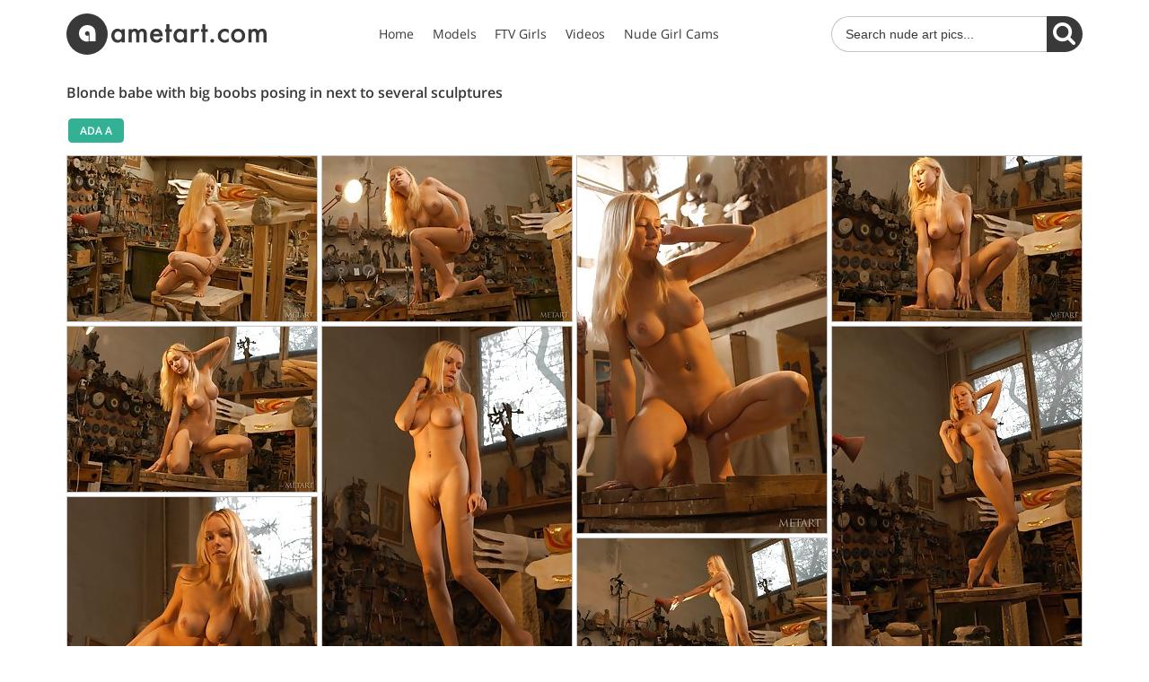

--- FILE ---
content_type: text/html; charset=UTF-8
request_url: https://www.ametart.com/gallery/blonde-babe-with-big-boobs-posing-in-next-to-several-sculptures/
body_size: 3544
content:
<!DOCTYPE html><html lang="en"><head><title>Ada A Nude in Sculpture - ametart.com</title><meta name="description" content="Naked Ada A pics in Metart gallery Sculpture. Blonde babe with big boobs posing in next to several sculptures - ametart.com"/><meta http-equiv="Content-Type" content="text/html; charset=UTF-8"/><meta name="viewport" content="width=device-width, initial-scale=1, viewport-fit=cover"/><meta name="referrer" content="unsafe-url"/><link rel="canonical" href="https://www.ametart.com/gallery/blonde-babe-with-big-boobs-posing-in-next-to-several-sculptures/"/><link rel="stylesheet" href="/ametart-1700312485.css"/></head><body><div class="header"><div class="container"><a href="/" class="logo"><img src="/assets/ametart.svg" alt="Met Art"></a><div class="nav"><ul><li><a href="/">Home</a></li><li><a href="/models/">Models</a></li><li><a href="https://www.xftvgirls.com/" target="_blank" rel="nofollow">FTV Girls</a></li><li><a href="https://www.xvidzz.com/search/?q=met+art" target="_blank">Videos</a></li><li><a href="https://bongacams.com/female" target="_blank">Nude Girl Cams</a></li></ul></div><form class="search" action="/search/"><input type="text" name="q" autocomplete="off" placeholder="Search nude art pics..." value=""><button type="submit" aria-label="Search"></button></form><button type="button" class="nav-toggle" aria-label="Menu"><span class="icon-bar"></span><span class="icon-bar"></span><span class="icon-bar"></span></button></div></div><div class="main"><div class="container"><h1>Blonde babe with big boobs posing in next to several sculptures</h1><div class="buttons small"><a href="/models/ada-a/">Ada A</a></div><div class="gallery thumbs"><div><a href="https://www.ametart.com/photos/3000/3641/01.jpg"><img src="https://www.ametart.com/thumbs/3000/3641/280x_01.jpg" alt="Ada A - Sculpture" width="280" height="186"></a></div><div><a href="https://www.ametart.com/photos/3000/3641/02.jpg"><img src="https://www.ametart.com/thumbs/3000/3641/280x_02.jpg" alt="Ada A - Sculpture" width="280" height="186"></a></div><div><a href="https://www.ametart.com/photos/3000/3641/03.jpg"><img src="https://www.ametart.com/thumbs/3000/3641/280x_03.jpg" alt="Ada A - Sculpture" width="280" height="422"></a></div><div><a href="https://www.ametart.com/photos/3000/3641/04.jpg"><img src="https://www.ametart.com/thumbs/3000/3641/280x_04.jpg" alt="Ada A - Sculpture" width="280" height="186"></a></div><div><a href="https://www.ametart.com/photos/3000/3641/05.jpg"><img src="https://www.ametart.com/thumbs/3000/3641/280x_05.jpg" alt="Ada A - Sculpture" width="280" height="186"></a></div><div><a href="https://www.ametart.com/photos/3000/3641/06.jpg"><img src="https://www.ametart.com/thumbs/3000/3641/280x_06.jpg" alt="Ada A - Sculpture" width="280" height="422"></a></div><div><a href="https://www.ametart.com/photos/3000/3641/07.jpg"><img src="https://www.ametart.com/thumbs/3000/3641/280x_07.jpg" alt="Ada A - Sculpture" width="280" height="422"></a></div><div><a href="https://www.ametart.com/photos/3000/3641/08.jpg"><img src="https://www.ametart.com/thumbs/3000/3641/280x_08.jpg" alt="Ada A - Sculpture" width="280" height="422"></a></div><div><a href="https://www.ametart.com/photos/3000/3641/09.jpg"><img src="https://www.ametart.com/thumbs/3000/3641/280x_09.jpg" alt="Ada A - Sculpture" width="280" height="186"></a></div><div><a href="https://www.ametart.com/photos/3000/3641/10.jpg"><img src="https://www.ametart.com/thumbs/3000/3641/280x_10.jpg" alt="Ada A - Sculpture" width="280" height="421"></a></div><div><a href="https://www.ametart.com/photos/3000/3641/11.jpg"><img src="https://www.ametart.com/thumbs/3000/3641/280x_11.jpg" alt="Ada A - Sculpture" width="280" height="186"></a></div><div><a href="https://www.ametart.com/photos/3000/3641/12.jpg"><img src="https://www.ametart.com/thumbs/3000/3641/280x_12.jpg" alt="Ada A - Sculpture" width="280" height="186"></a></div><div><a href="https://www.ametart.com/photos/3000/3641/13.jpg"><img src="https://www.ametart.com/thumbs/3000/3641/280x_13.jpg" alt="Ada A - Sculpture" width="280" height="186"></a></div><div><a href="https://www.ametart.com/photos/3000/3641/14.jpg"><img src="https://www.ametart.com/thumbs/3000/3641/280x_14.jpg" alt="Ada A - Sculpture" width="280" height="186"></a></div><div><a href="https://www.ametart.com/photos/3000/3641/15.jpg"><img src="https://www.ametart.com/thumbs/3000/3641/280x_15.jpg" alt="Ada A - Sculpture" width="280" height="186"></a></div><div><a href="https://www.ametart.com/photos/3000/3641/16.jpg"><img src="https://www.ametart.com/thumbs/3000/3641/280x_16.jpg" alt="Ada A - Sculpture" width="280" height="186"></a></div><div><a href="https://www.ametart.com/photos/3000/3641/17.jpg"><img src="https://www.ametart.com/thumbs/3000/3641/280x_17.jpg" alt="Ada A - Sculpture" width="280" height="186"></a></div><div><a href="https://www.ametart.com/photos/3000/3641/18.jpg"><img src="https://www.ametart.com/thumbs/3000/3641/280x_18.jpg" alt="Ada A - Sculpture" width="280" height="186"></a></div></div><div class="join2"><a href="/join/" target="_blank">JOIN METART</a></div><h2>Related Galleries</h2><div class="thumbs infinite"><div><a href="/gallery/good-looking-blonde-dressed-in-pink-is-happy-to-showcase-her-body/"><img src="https://www.ametart.com/thumbs/4000/4959/280x420.jpg" alt="Good-looking blonde dressed in pink is happy to showcase her body Videos" width="280" height="420"></a></div><div><a href="/gallery/busty-blonde-exposes-her-delicious-pussy-while-posing-for-the-camera/"><img src="https://www.ametart.com/thumbs/3000/3827/280x420.jpg" alt="Busty blonde exposes her delicious pussy while posing for the camera Videos" width="280" height="420"></a></div><div><a href="/gallery/brown-haired-curly-cutie-showing-off-h-er-amazing-body-on-the-bed/"><img src="https://www.ametart.com/thumbs/2000/2048/280x420.jpg" alt="Brown-haired curly cutie showing off h er amazing body on the bed Videos" width="280" height="420"></a></div><div><a href="/gallery/petite-and-somewhat-kinky-brunette-smacks-her-booty-looks-incredible/"><img src="https://www.ametart.com/thumbs/5000/5295/280x420.jpg" alt="Petite and somewhat kinky brunette smacks her booty &amp; looks incredible Videos" width="280" height="420"></a></div><div><a href="/gallery/cheerful-dark-haired-seductress-spreading-her-legs-next-to-a-river/"><img src="https://www.ametart.com/thumbs/1/746/280x420.jpg" alt="Cheerful dark-haired seductress spreading her legs next to a river Videos" width="280" height="420"></a></div><div><a href="/gallery/oily-blonde-striking-amazing-poses-on-the-set-of-a-hot-photoshoot/"><img src="https://www.ametart.com/thumbs/3000/3881/280x420.jpg" alt="Oily blonde striking amazing poses on the set of a hot photoshoot Videos" width="280" height="420"></a></div><div><a href="/gallery/perky-booty-blonde-pulls-down-her-shorts-to-reveal-a-perfect-ass/"><img src="https://www.ametart.com/thumbs/6000/6098/280x420.jpg" alt="Perky booty blonde pulls down her shorts to reveal a perfect ass Videos" width="280" height="420"></a></div><div><a href="/gallery/black-heels-brown-haired-hottie-showing-off-that-luxurious-pussy/"><img src="https://www.ametart.com/thumbs/1000/1249/280x420.jpg" alt="Black heels brown-haired hottie showing off that luxurious pussy Videos" width="280" height="420"></a></div><div><a href="/gallery/dark-haired-beauty-with-exotic-features-posing-on-a-bed-in-the-woods/"><img src="https://www.ametart.com/thumbs/2000/2843/280x420.jpg" alt="Dark-haired beauty with exotic features posing on a bed, in the woods Videos" width="280" height="420"></a></div><div><a href="/gallery/colorful-solo-gallery-featuring-a-short-haired-tomboy-hottie/"><img src="https://www.ametart.com/thumbs/4000/4618/280x420.jpg" alt="Colorful solo gallery featuring a short-haired tomboy hottie Videos" width="280" height="420"></a></div><div><a href="/gallery/brunette-displaying-her-large-natural-breasts-while-posing-poolside/"><img src="https://www.ametart.com/thumbs/5000/5201/280x420.jpg" alt="Brunette displaying her large natural breasts while posing poolside Videos" width="280" height="420"></a></div><div><a href="/gallery/denim-shorts-blond-haired-teen-stunner-stripping-on-the-highway/"><img src="https://www.ametart.com/thumbs/2000/2649/280x420.jpg" alt="Denim shorts blond-haired teen stunner stripping on the highway Videos" width="280" height="420"></a></div><div><a href="/gallery/perfectly-shaped-european-blonde-takes-off-her-red-nightgown-on-cam/"><img src="https://www.ametart.com/thumbs/1000/1604/280x420.jpg" alt="Perfectly-shaped European blonde takes off her red nightgown on cam Videos" width="280" height="420"></a></div><div><a href="/gallery/superb-blonde-seductress-shows-her-perky-derriere-while-posing/"><img src="https://www.ametart.com/thumbs/4000/4435/280x420.jpg" alt="Superb blonde seductress shows her perky derriere while posing Videos" width="280" height="420"></a></div><div><a href="/gallery/voluptuous-girlfriends-fool-around-in-an-outdoor-erotic-gallery/"><img src="https://www.ametart.com/thumbs/5000/5997/280x420.jpg" alt="Voluptuous girlfriends fool around in an outdoor erotic gallery Videos" width="280" height="420"></a></div><div><a href="/gallery/stylish-bra-blue-eyed-brunette-exposing-her-tanned-toned-body-outdoors/"><img src="https://www.ametart.com/thumbs/1/661/280x420.jpg" alt="Stylish bra blue-eyed brunette exposing her tanned/toned body outdoors Videos" width="280" height="420"></a></div><div><a href="/gallery/brown-haired-babe-with-a-pale-body-plays-with-her-hair-and-shows-off/"><img src="https://www.ametart.com/thumbs/5000/5540/280x420.jpg" alt="Brown-haired babe with a pale body plays with her hair and shows off Videos" width="280" height="420"></a></div><div><a href="/gallery/busty-brunette-with-bangs-exposing-her-naked-body-on-a-ladder/"><img src="https://www.ametart.com/thumbs/5000/5090/280x420.jpg" alt="Busty brunette with bangs exposing her naked body on a ladder Videos" width="280" height="420"></a></div><div><a href="/gallery/redheaded-stunner-being-very-playful-while-showing-her-long-legs/"><img src="https://www.ametart.com/thumbs/4000/4397/280x420.jpg" alt="Redheaded stunner being very playful while showing her long legs Videos" width="280" height="420"></a></div><div><a href="/gallery/dark-haired-chick-with-cotton-socks-posing-half-naked-in-a-sun-lit-room/"><img src="https://www.ametart.com/thumbs/1000/1399/280x420.jpg" alt="Dark-haired chick with cotton socks posing half-naked in a sun-lit room Videos" width="280" height="420"></a></div><div><a href="/gallery/delightful-adventurer-showing-off-her-nude-body-in-tall-grass/"><img src="https://www.ametart.com/thumbs/3000/3117/280x420.jpg" alt="Delightful adventurer showing off her nude body in tall grass Videos" width="280" height="420"></a></div><div><a href="/gallery/tanned-brunette-shamelessly-shows-her-trimmed-pussy-in-the-bathroom/"><img src="https://www.ametart.com/thumbs/2000/2591/280x420.jpg" alt="Tanned brunette shamelessly shows her trimmed pussy in the bathroom Videos" width="280" height="420"></a></div><div><a href="/gallery/determined-brunette-with-blue-eyes-showing-her-big-boobs-and-long-legs/"><img src="https://www.ametart.com/thumbs/4000/4504/280x420.jpg" alt="Determined brunette with blue eyes showing her big boobs and long legs Videos" width="280" height="420"></a></div><div><a href="/gallery/wet-brown-haired-beauty-shows-her-moist-pussy-on-the-water-covered-floor/"><img src="https://www.ametart.com/thumbs/4000/4812/280x420.jpg" alt="Wet brown-haired beauty shows her moist pussy on the water-covered floor Videos" width="280" height="420"></a></div><div><a href="/gallery/wavy-haired-blonde-teen-seductress-exposes-her-pussy-on-a-swing/"><img src="https://www.ametart.com/thumbs/1/468/280x420.jpg" alt="Wavy-haired blonde teen seductress exposes her pussy on a swing Videos" width="280" height="420"></a></div><div><a href="/gallery/ponytailed-teen-with-black-stockings-masturbating-in-a-chair/"><img src="https://www.ametart.com/thumbs/2000/2559/280x420.jpg" alt="Ponytailed teen with black stockings masturbating in a chair Videos" width="280" height="420"></a></div><div><a href="/gallery/brunette-with-piercing-blue-eyes-posing-naked-in-the-neck-of-the-woods/"><img src="https://www.ametart.com/thumbs/2000/2097/280x420.jpg" alt="Brunette with piercing blue eyes posing naked in the neck of the woods Videos" width="280" height="420"></a></div><div><a href="/gallery/blonde-cat-lover-in-a-mysterious-veil-posing-half-naked-in-the-dark/"><img src="https://www.ametart.com/thumbs/1/343/280x420.jpg" alt="Blonde cat lover in a mysterious veil posing half-naked in the dark Videos" width="280" height="420"></a></div><div><a href="/gallery/courageous-solo-hottie-decides-to-expose-her-tanned-body-outside/"><img src="https://www.ametart.com/thumbs/5000/5087/280x420.jpg" alt="Courageous solo hottie decides to expose her tanned body outside Videos" width="280" height="420"></a></div><div><a href="/gallery/statuesque-brunette-stunner-gets-completely-naked-in-an-old-fashioned-room/"><img src="https://www.ametart.com/thumbs/1/51/280x420.jpg" alt="Statuesque brunette stunner gets completely naked in an old-fashioned room Videos" width="280" height="420"></a></div></div></div></div><div class="footer"><div class="container"><div class="copyright">2017-2026 &copy; www.ametart.com<br>ALL RIGHTS RESERVED. Reproduction in any form is forbidden.</div></div></div><script src="https://cdnjs.cloudflare.com/ajax/libs/jquery/1.12.4/jquery.min.js"></script><script src="https://cdnjs.cloudflare.com/ajax/libs/jquery.wookmark/2.1.2/wookmark.min.js"></script><script src="/ametart-1700312485.js"></script><script id="smimad" src="https://m.sancdn.net/imad/imad-san-promo-tools.js?domain=themetcams.com&tasktitle=&suffix=&p=reseller&v=5105&adType=imad&AFNO=1-112233&UHNSMTY=&volume=0&chatWidth=311&chatHeight=278&chatWindow=1&taskbar=1" type="text/javascript" charset="utf-8"></script>
<script type="text/javascript" > (function(m,e,t,r,i,k,a){m[i]=m[i]||function(){(m[i].a=m[i].a||[]).push(arguments)}; m[i].l=1*new Date(); for (var j = 0; j < document.scripts.length; j++) {if (document.scripts[j].src === r) { return; }} k=e.createElement(t),a=e.getElementsByTagName(t)[0],k.async=1,k.src=r,a.parentNode.insertBefore(k,a)}) (window, document, "script", "https://cdn.jsdelivr.net/npm/yandex-metrica-watch/tag.js", "ym"); ym(92901686, "init", { clickmap:true, trackLinks:true, accurateTrackBounce:true }); </script> <noscript><div><img src="https://mc.yandex.ru/watch/92901686" style="position:absolute; left:-9999px;" alt="" /></div></noscript>
<script defer src="https://static.cloudflareinsights.com/beacon.min.js/vcd15cbe7772f49c399c6a5babf22c1241717689176015" integrity="sha512-ZpsOmlRQV6y907TI0dKBHq9Md29nnaEIPlkf84rnaERnq6zvWvPUqr2ft8M1aS28oN72PdrCzSjY4U6VaAw1EQ==" data-cf-beacon='{"version":"2024.11.0","token":"4ff71a17cb3a4d30ad4db2136a93779f","r":1,"server_timing":{"name":{"cfCacheStatus":true,"cfEdge":true,"cfExtPri":true,"cfL4":true,"cfOrigin":true,"cfSpeedBrain":true},"location_startswith":null}}' crossorigin="anonymous"></script>
</body></html>